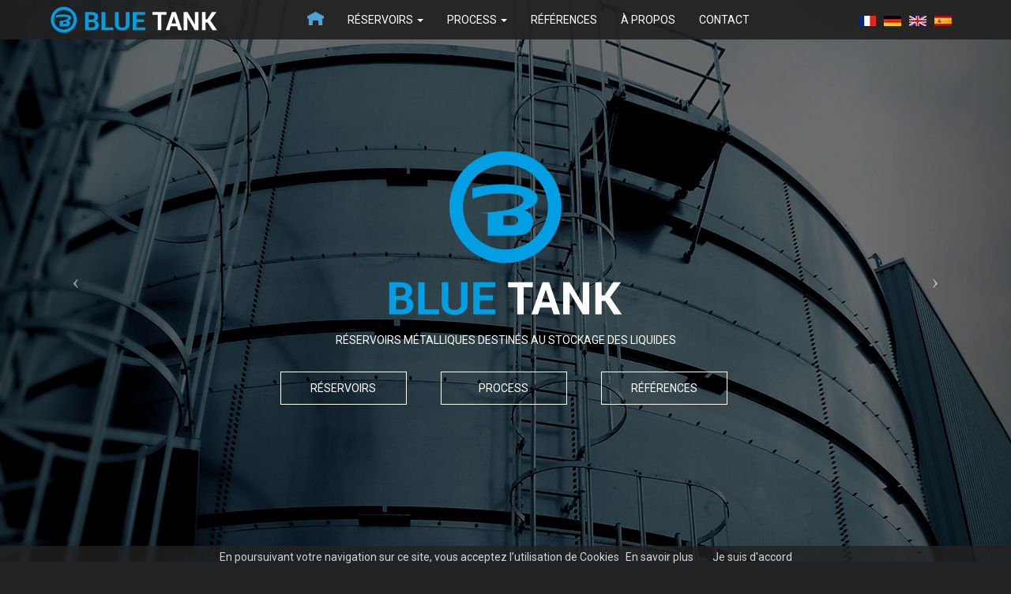

--- FILE ---
content_type: text/html; charset=utf-8
request_url: https://www.blue-tank.net/
body_size: 6554
content:
<!DOCTYPE html>
<html lang="fr" >
<head>

        <meta charset="utf-8">
    <title>Accueil - Réservoirs boulonnés métalliques - Blue Tank</title>
    <base href="https://www.blue-tank.net/">

        <meta name="robots" content="index,follow">
    <meta name="description" content="Blue Tank, conçoit, fabrique et installe des réservoirs métalliques boulonnés, destinés au stockage de liquides">
    <meta name="keywords" content="">
    <meta name="generator" content="Contao Open Source CMS">
    
    <meta name="viewport" content="width=device-width, initial-scale=1.0">
    	<link rel="stylesheet" href="https://maxcdn.bootstrapcdn.com/bootstrap/3.3.4/css/bootstrap.min.css">
    <link rel="stylesheet" href="//fonts.googleapis.com/css?family=Roboto">
<link rel="stylesheet" href="assets/css/20d7025815f6.css">
    <script src="//code.jquery.com/jquery-1.11.3.min.js"></script>
    <script src="assets/js/c5b8052179b3.js"></script>
<link rel="alternate" hreflang="fr" lang="fr" href="" title="Accueil">
<link rel="alternate" hreflang="en" lang="en" href="home" title="Home">
<!--
<link href="//cdnjs.cloudflare.com/ajax/libs/select2/4.0.1/css/select2.min.css" rel="stylesheet" />
-->
<link href="https://cdnjs.cloudflare.com/ajax/libs/chosen/1.4.2/chosen.min.css" rel="stylesheet" />

        <!--[if lt IE 9]>
    <script src="assets/html5shiv/3.7.2/html5shiv-printshiv.js"></script>
    <script src="https://oss.maxcdn.com/libs/respond.js/1.4.2/respond.min.js"></script>
    <![endif]-->
        
</head>
<body id="top" class="mac chrome webkit ch131 home-icon hidden-on-sm lang-fr">


<div id="wrapper">

                <header id="header">
            <div class="inside">
                
<!-- indexer::stop -->
<nav class="navbar mod_bootstrap_navbar text-uppercase"  id="navbar" role="navigation">
  <div class="container">
  
  <div class="navbar-header">
    
<a href="root" class="navbar-brand" title="Blue Tank">
	<img src="/files/site/img/logo-bluetank-inline.svg" alt="Logo Blue Tank" style="height:50px" class="hidden-sm">
	<img src="/files/site/img/logo-bluetank-badge.svg" alt="Logo Blue Tank" style="height:50px" class="visible-sm-inline">
</a>

          <button type="button" class="navbar-toggle collapsed" data-toggle="collapse" data-target="#navbar-responsive-3">
  <span class="sr-only"></span>
  <span class="icon-bar"></span>
  <span class="icon-bar"></span>
  <span class="icon-bar"></span>
</button>
      </div>
  <div class="collapse navbar-collapse" id="navbar-responsive-3">
  <div class="navbar-left">  
<!-- indexer::stop -->
<nav class="mod_navigation block">

  
  <a href="#skipNavigation2" class="sr-only">Aller au contenu</a>

  <ul class="level_1 nav navbar-nav">
    
                                <li class="active home-icon hidden-on-sm first">
                                    <a href="" accesskey="" tabindex="0" title="Accueil">Accueil</a>
                                            </li>
                                        <li class="submenu sibling">
                                    <a href="#" class="dropdown-toggle" data-toggle="dropdown">
                        Réservoirs                        <span class="caret"></span>                    </a>
                                <ul class="level_2 dropdown-menu">
    
                                <li class="first">
                                    <a href="reservoir-eau-incendie" accesskey="" tabindex="0" title="Réservoir Eau incendie">Réservoir Eau incendie</a>
                                            </li>
                                        <li >
                                    <a href="reservoir-eau-potable" accesskey="" tabindex="0" title="Réservoir Eau potable">Réservoir Eau potable</a>
                                            </li>
                                        <li >
                                    <a href="reservoir-eau-industrielle" accesskey="" tabindex="0" title="Réservoir Eau industrielle">Réservoir Eau industrielle</a>
                                            </li>
                                        <li >
                                    <a href="reservoir-eaux-usees" accesskey="" tabindex="0" title="Réservoir Eaux usées">Réservoir Eaux usées</a>
                                            </li>
                                        <li class="last">
                                    <a href="reservoir-zone-sismique" accesskey="" tabindex="0" title="Réservoir Zone sismique">Réservoir Zone sismique</a>
                                            </li>
                </ul>
            </li>
                                        <li class="submenu sibling">
                                    <a href="#" class="dropdown-toggle" data-toggle="dropdown">
                        Process                        <span class="caret"></span>                    </a>
                                <ul class="level_2 dropdown-menu">
    
                                <li class="first">
                                    <a href="conception-et-fabrication" accesskey="" tabindex="0" title="Conception et fabrication">Conception et fabrication</a>
                                            </li>
                                        <li >
                                    <a href="installation-et-maintenance" accesskey="" tabindex="0" title="Installation et maintenance">Installation et maintenance</a>
                                            </li>
                                        <li >
                                    <a href="etancheite-geomembrane" accesskey="" tabindex="0" title="Étanchéité - Géomembrane">Étanchéité - Géomembrane</a>
                                            </li>
                                        <li class="last">
                                    <a href="certification-fm-global" accesskey="" tabindex="0" title="Certification FM Global">Certification FM Global</a>
                                            </li>
                </ul>
            </li>
                                        <li class="sibling">
                                    <a href="references" accesskey="" tabindex="0" title="Références">Références</a>
                                            </li>
                                        <li class="sibling">
                                    <a href="a-propos" accesskey="" tabindex="0" title="À propos">À propos</a>
                                            </li>
                                        <li class="hidden-on-sm sibling last">
                                    <a href="contact" accesskey="" tabindex="0" title="Contact">Contact</a>
                                            </li>
                </ul>

  <a id="skipNavigation2" class="sr-only">&nbsp;</a>

</nav>
<!-- indexer::continue -->
  </div>  <div class="navbar-right">  
<!-- indexer::stop -->
<nav class="mod_changelanguage block">

<ul class="level_1 nav navbar-nav">
    
                                <li class="lang-fr active first">
                                    <a href="" accesskey="" tabindex="" title="Accueil" hreflang="fr" lang="fr">FR</a>
                                            </li>
                                        <li class="lang-de nofallback">
                                    <a href="blue-tank-de" accesskey="" tabindex="" title="Blue Tank DE" hreflang="de" lang="de">DE</a>
                                            </li>
                                        <li class="lang-en">
                                    <a href="home" accesskey="" tabindex="" title="Home" hreflang="en" lang="en">EN</a>
                                            </li>
                                        <li class="lang-es nofallback last">
                                    <a href="blue-tank-es" accesskey="" tabindex="" title="Blue Tank ES" hreflang="es" lang="es">ES</a>
                                            </li>
                </ul>

</nav>
<!-- indexer::continue -->  </div>
</div>  </div>
</nav>
<!-- indexer::continue -->
            </div>
        </header>
        
    
        <div id="container">
        
                        <div id="main">
                <div class="inside">
                    
<div class="mod_article first block" id="slider">

  
  <div class="carousel slide" id="carousel-4">
  
  <div class="carousel-inner">
  <div class="item active">

<div class="ce_image block">

  
  
  <figure class="image_container">

    
    

    <img src="files/slider/page-de-garde-1.jpg" width="1500" height="712" alt="" class="img-cover">

    

    
    
  </figure>


</div>
  </div>
  <div class="item">

<div class="ce_image block">

  
  
  <figure class="image_container">

    
    

    <img src="files/slider/page-de-garde-2.jpg" width="1500" height="712" alt="" class="img-cover">

    

    
    
  </figure>


</div>
  </div>
  <div class="item">

<div class="ce_image block">

  
  
  <figure class="image_container">

    
    

    <img src="files/slider/page-de-garde-3.jpg" width="1500" height="712" alt="" class="img-cover">

    

    
    
  </figure>


</div>
  </div>
  </div>
      <a class="left carousel-control" href="#carousel-4" data-slide="prev">
      <span class="icon-prev"></span>
    </a>
    <a class="right carousel-control" href="#carousel-4" data-slide="next">
      <span class="icon-next"></span>
    </a>
  
</div>

<div class="slider-caption text-white link-white text-uppercase">
	<p><img src="files/site/img/logo-bluetank.svg" style="width: 320px;"></p>
	<p class="animation animation-fade">Réservoirs métalliques destinés au stockage des liquides</p>
	<ul class="list-inline animation animation-fade animation-queue">
		<li><a href="reservoirs">Réservoirs</a></li>
		<li><a href="process">Process</a></li>
		<li><a href="references">Références</a></li>
	</ul>
</div>
  
</div>

<div class="mod_article bg-grey text-white block" id="reservoirs-boulonnes">
  <div class="container">

  
  
<h1 class="ce_headline text-center text-uppercase first animation animation-fade animation-slide animation-slideright">
	Réservoirs <span class="text-blue">boulonnés</span>
</h1>
<div class="blue-line animation animation-fade animation-slide animation-slideright"></div>
<div class="ce_text text-center link-blue animation animation-fade animation-slide animation-slideright block">

  
  
      <p>Blue Tank fabrique et installe des réservoirs métalliques boulonnés, en acier galvanisé, thermolaqué ou thermoplastique.</p>
<p>Nos réservoirs sont facilement transportables pour être exportés et montés sur tous les continents.</p>
<p>La qualité de fabrication Blue Tank est certifiée par le label « FM Global » et la norme EN 1090 CE.</p>  
  
  

</div>

<!-- Spaltenset Start //-->
<section class="ce_colsetStart text-center row colcount_2 bootstrap_customizable col-2" style="margin-top:50px;">
	<!-- first Column //-->
	<div class="col-sm-6 col_1 first">
					
<div class="ce_text text-uppercase link-white block">

  
  
      <h2><a href="reservoir-eau-incendie">Réservoir Eau incendie</a></h2>  
  
  

</div>

<div class="ce_image block">

  
  
  <figure class="image_container">

          <a href="reservoir-eau-incendie">
    
    

    <img src="assets/images/5/reservoir-eau-potable-45a3c495.jpg" width="533" height="400" alt="" class="img-responsive">

    

          </a>
    
    
  </figure>


</div>
</div>
<!-- second Column //-->
        <div class="ce_colsetPart col-sm-6 col_2 last">
    
<div class="ce_text text-uppercase link-white block">

  
  
      <h2><a href="reservoir-eau-potable">Réservoir Eau potable</a></h2>  
  
  

</div>

<div class="ce_image block">

  
  
  <figure class="image_container">

          <a href="reservoir-eau-potable">
    
    

    <img src="assets/images/f/cuve-eau-potable-4-77b8269f.jpg" width="534" height="400" alt="" class="img-responsive">

    

          </a>
    
    
  </figure>


</div>
			</div>
</section>
<!-- Spaltenset End //-->

<!-- Spaltenset Start //-->
<section class="ce_colsetStart text-center row colcount_3 bootstrap_customizable col-3" style="margin-bottom:50px;">
	<!-- first Column //-->
	<div class="col-sm-4 animation animation-fade animation-slide col_1 first">
					
<div class="ce_text text-uppercase link-white block">

  
  
      <h2><a href="reservoir-eau-industrielle">Réservoir Eau industrielle</a></h2>  
  
  

</div>

<div class="ce_image block">

  
  
  <figure class="image_container">

          <a href="reservoir-eau-industrielle">
    
    

    <img src="assets/images/5/resevoir-eau-industrielle-838bc095.jpg" width="533" height="400" alt="" class="img-responsive">

    

          </a>
    
    
  </figure>


</div>
</div>
<!-- third Column //-->
        <div class="ce_colsetPart col-sm-4 animation animation-fade animation-slide col_3 last">
    
<div class="ce_text text-uppercase link-white block">

  
  
      <h2><a href="reservoir-eaux-usees">Réservoir Eaux usées</a></h2>  
  
  

</div>

<div class="ce_image block">

  
  
  <figure class="image_container">

          <a href="reservoir-eaux-usees">
    
    

    <img src="assets/images/1/references-12-d1db6a01.jpg" width="533" height="400" alt="" class="img-responsive">

    

          </a>
    
    
  </figure>


</div>
</div>
<!-- second Column //-->
        <div class="ce_colsetPart col-sm-4 animation animation-fade animation-slide col_2">
    
<div class="ce_text text-uppercase link-white block">

  
  
      <h2><a href="reservoir-zone-sismique">Réservoir Zone sismique</a></h2>  
  
  

</div>

<div class="ce_image block">

  
  
  <figure class="image_container">

          <a href="reservoir-zone-sismique">
    
    

    <img src="assets/images/3/reservoirs-sismique-306fa413.jpg" width="584" height="400" alt="Zone sismique" class="img-responsive">

    

          </a>
    
    
  </figure>


</div>
			</div>
</section>
<!-- Spaltenset End //-->

    
  </div>

</div>

<div class="mod_article bg-white text-lightgrey block" id="references-17">
  <div class="container">

  
  
<h1 class="ce_headline text-center text-uppercase first">
  Références</h1>

<div class="blue-line"></div>
<!-- Spaltenset Start //-->
<section class="ce_colsetStart row colcount_10 bootstrap_customizable col-10">
	<!-- first Column //-->
	<div class="col-xs-6 col-md-4 col-lg-2 col-lg-offset-1 animation animation-fade col_1 first">
					
<div class="ce_image block">

  
  
  <figure class="image_container">

          <a href="http://www.e-leclerc.com/catalogue/nous-connaitre/le-mouvement" target="_blank">
    
    

    <img src="files/images/accueil/logos-references/logo-e-leclerc.jpg" width="500" height="500" alt="" class="img-responsive">

    

          </a>
    
    
  </figure>


</div>
</div>
<!-- second Column //-->
        <div class="ce_colsetPart col-xs-6 col-md-4 col-lg-2 animation animation-slide col_2">
    
<div class="ce_image block">

  
  
  <figure class="image_container">

          <a href="https://www.airbus.com/company/worldwide-presence/france.html" target="_blank">
    
    

    <img src="files/images/accueil/logos-references/logo-airbus.jpg" width="500" height="500" alt="" class="img-responsive">

    

          </a>
    
    
  </figure>


</div>
</div>
<!-- third Column //-->
        <div class="ce_colsetPart col-xs-6 col-md-4 col-lg-2 animation animation-fade col_3">
    
<div class="ce_image block">

  
  
  <figure class="image_container">

          <a href="https://www.thalesgroup.com/fr" target="_blank">
    
    

    <img src="files/images/accueil/logos-references/logo-thales.jpg" width="500" height="500" alt="" class="img-responsive">

    

          </a>
    
    
  </figure>


</div>
</div>
<!-- fourth Column //-->
        <div class="ce_colsetPart col-xs-6 col-md-4 col-lg-2 animation animation-slide col_4">
    
<div class="ce_image block">

  
  
  <figure class="image_container">

          <a href="https://www.audi.fr/fr/web/fr/univers.html" target="_blank">
    
    

    <img src="files/images/accueil/logos-references/logo-audi.jpg" width="500" height="500" alt="" class="img-responsive">

    

          </a>
    
    
  </figure>


</div>
</div>
<!-- fifth Column //-->
        <div class="ce_colsetPart col-xs-6 col-md-4 col-lg-2 animation animation-fade col_5">
    
<div class="ce_image block">

  
  
  <figure class="image_container">

          <a href="https://www.mercedes-benz.fr/passengercars/the-brand/corporate/corporate/entreprise.html" target="_blank">
    
    

    <img src="files/images/accueil/logos-references/logo-mercedes-benz.jpg" width="500" height="500" alt="" class="img-responsive">

    

          </a>
    
    
  </figure>


</div>
</div>
<!--  Column //-->
        <div class="ce_colsetPart col-xs-6 col-md-4 col-lg-2 col-lg-offset-1 animation animation-slide col_6">
    
<div class="ce_image block">

  
  
  <figure class="image_container">

          <a href="https://www.michelin.fr/lentreprise/michelin-en-france" target="_blank">
    
    

    <img src="files/images/accueil/logos-references/logo-michelin.jpg" width="500" height="500" alt="" class="img-responsive">

    

          </a>
    
    
  </figure>


</div>
</div>
<!--  Column //-->
        <div class="ce_colsetPart col-xs-6 col-md-4 col-lg-2 animation animation-fade col_7">
    
<div class="ce_image block">

  
  
  <figure class="image_container">

          <a href="https://www.pg.com/fr_FR/company/pg-france.shtml" target="_blank">
    
    

    <img src="files/images/accueil/logos-references/logo-p%26g.jpg" width="500" height="500" alt="" class="img-responsive">

    

          </a>
    
    
  </figure>


</div>
</div>
<!--  Column //-->
        <div class="ce_colsetPart col-xs-6 col-md-4 col-lg-2 animation animation-slide col_8">
    
<div class="ce_image block">

  
  
  <figure class="image_container">

          <a href="https://www.veolia.fr/qui-sommes-nous/nos-activites-en-france" target="_blank">
    
    

    <img src="files/images/accueil/logos-references/logo-veolia.jpg" width="500" height="500" alt="" class="img-responsive">

    

          </a>
    
    
  </figure>


</div>
</div>
<!--  Column //-->
        <div class="ce_colsetPart col-xs-6 col-md-4 col-lg-2 animation animation-fade col_9">
    
<div class="ce_image block">

  
  
  <figure class="image_container">

          <a href="https://volkswagengroup.fr/" target="_blank">
    
    

    <img src="files/images/accueil/logos-references/logo-volkswagen.jpg" width="500" height="500" alt="" class="img-responsive">

    

          </a>
    
    
  </figure>


</div>
</div>
<!--  Column //-->
        <div class="ce_colsetPart col-xs-6 col-md-4 col-lg-2 animation animation-slide col_10 last">
    
<div class="ce_image block">

  
  
  <figure class="image_container">

          <a href="http://www.carrefour.com/fr/groupe/presentation-du-groupe" target="_blank">
    
    

    <img src="files/images/accueil/logos-references/logo-carrefour.jpg" width="500" height="500" alt="" class="img-responsive">

    

          </a>
    
    
  </figure>


</div>
</div>
<!--  Column //-->
<div class="ce_colsetPart col-xs-6 col-md-4 col-lg-2 col-lg-offset-1 animation animation-slide col_6">
    
<div class="ce_image block">

  
  
  <figure class="image_container">

          <a href="https://new.siemens.com/fr/fr/entreprise/siemens-france.html" target="_blank">
    
    

    <img src="files/images/accueil/logos-references/logo-siemens.jpg" width="500" height="500" alt="" class="img-responsive">

    

          </a>
    
    
  </figure>


</div>
</div>
<!--  Column //-->
<div class="ce_colsetPart col-xs-6 col-md-4 col-lg-2 animation animation-fade col_7">
    
<div class="ce_image block">

  
  
  <figure class="image_container">

          <a href="https://www.porsche.com/france/aboutporsche/overview/" target="_blank">
    
    

    <img src="files/images/accueil/logos-references/logo-porsche.jpg" width="500" height="500" alt="" class="img-responsive">

    

          </a>
    
    
  </figure>


</div>
</div>
<!--  Column //-->
<div class="ce_colsetPart col-xs-6 col-md-4 col-lg-2 animation animation-slide col_8">
    
<div class="ce_image block">

  
  
  <figure class="image_container">

          <a href="https://www.dassault-aviation.com/fr/groupe/nous-connaitre/" target="_blank">
    
    

    <img src="files/images/accueil/logos-references/logo-dassault.jpg" width="500" height="500" alt="" class="img-responsive">

    

          </a>
    
    
  </figure>


</div>
</div>
<!--  Column //-->
<div class="ce_colsetPart col-xs-6 col-md-4 col-lg-2 animation animation-fade col_9">
    
<div class="ce_image block">

  
  
  <figure class="image_container">

          <a href="https://www.safran-group.com/fr/societe/safran-helicopter-engines" target="_blank">
    
    

    <img src="files/images/accueil/logos-references/logo-turbomeca.jpg" width="500" height="500" alt="" class="img-responsive">

    

          </a>
    
    
  </figure>


</div>
</div>
<!--  Column //-->
<div class="ce_colsetPart col-xs-6 col-md-4 col-lg-2 animation animation-slide col_10 last">
    
<div class="ce_image block">

  
  
  <figure class="image_container">

          <a href="https://www.eiffage.com/groupe-eiffage/profil" target="_blank">
    
    

    <img src="files/images/accueil/logos-references/logo-eiffage.jpg" width="500" height="500" alt="" class="img-responsive">

    

          </a>
    
    
  </figure>


</div>
			</div>
</section>
<!-- Spaltenset End //-->

<div id="nos-references">
<a class="btn btn-default" title="Toutes nos références" href="references">Voir nos réalisations</a>

</div>
    
  </div>

</div>

<div class="mod_article bg-blue2 text-white last block" id="performances">
  <div class="container">

  
  
<h1 class="ce_headline text-center text-uppercase animation animation-fade animation-slide animation-slideright first">
  Performances</h1>

<div class="blue-line animation animation-fade animation-slide animation-slideright"></div>
<!-- Spaltenset Start //-->
<section class="ce_colsetStart row colcount_2 bootstrap_customizable col-2">
	<!-- first Column //-->
	<div class="col-xs-12 col-sm-6 col-md-4 col_1 first">
					
<h2 class="ce_headline text-uppercase">
  Chiffres clés</h2>

<div class="ce_text block">

  
  
      <table class="table table-borderless">
<tbody>
<tr>
<td>
<p class="super-lead animation animation-fade">3 000</p>
<p><small><strong>Près de 3 000 chantiers</strong><br>installés depuis 2010<small></small></small></p>
</td>
</tr>
<tr>
<td>
<p class="super-lead animation animation-fade">20+</p>
<p><small><strong>Pays dans le monde</strong><br>Allemagne, Angleterre, Autriche, Belgique, Bulgarie, Croatie, Espagne, France, Hongrie, Israël, Italie, Luxembourg, Maroc, Mexique, Pays-Bas, Portugal, Roumanie, Russie, Slovénie, Tunisie...</small></p>
</td>
</tr>
<tr>
<td>
<p class="super-lead animation animation-fade">7</p>
<p><small><strong>Chantiers par semaine</strong><br>en moyenne</small></p>
<p class="super-lead animation animation-fade">&nbsp;</p>
</td>
</tr>
</tbody>
</table>
<p>&nbsp;</p>  
  
  

</div>
</div>
<!-- second Column //-->
        <div class="ce_colsetPart col-xs-12 col-sm-6 col-md-8 col_2 last">
    
<div class="ce_image text-uppercase animation animation-slide animation-slideleft block">

      <h2>Zone d'intervention</h2>
  
  
  <figure class="image_container">

    
    

    <img src="files/site/img/map-world.png" width="1073" height="724" alt="" class="img-responsive">

    

    
    
  </figure>


</div>
			</div>
</section>
<!-- Spaltenset End //-->

    
  </div>

</div>
                </div>
                            </div>
            
                                    
                                    
                </div>
    
    
                <footer id="footer">
            <div class="inside">
                
<div id="article-footer" class="bg-darkgrey text-lightgrey">
	<div class="container"><!-- Spaltenset Start //-->
<section class="ce_colsetStart row-pad-30 first row colcount_3 bootstrap_customizable col-3">
	<!-- first Column //-->
	<div class="col-sm-4 col-md-3 col_1 first">
					
<!-- indexer::stop -->
<nav class="mod_navigation text-uppercase link-lightgrey block">

      <h3>Navigation</h3>
  
  <a href="#skipNavigation7" class="invisible">Aller au contenu</a>

  <ul class="level_1 nav nav-default">
    
                                <li class="active home-icon hidden-on-sm first">
                                    <a href="" accesskey="" tabindex="0" title="Accueil">Accueil</a>
                                            </li>
                                        <li class="sibling">
                                    <a href="reservoirs" accesskey="" tabindex="0" title="Réservoirs">Réservoirs</a>
                                            </li>
                                        <li class="sibling">
                                    <a href="process" accesskey="" tabindex="0" title="Process">Process</a>
                                            </li>
                                        <li class="sibling">
                                    <a href="references" accesskey="" tabindex="0" title="Références">Références</a>
                                            </li>
                                        <li class="sibling">
                                    <a href="a-propos" accesskey="" tabindex="0" title="À propos">À propos</a>
                                            </li>
                                        <li class="hidden-on-sm sibling last">
                                    <a href="contact" accesskey="" tabindex="0" title="Contact">Contact</a>
                                            </li>
                </ul>

  <a id="skipNavigation7" class="invisible">&nbsp;</a>

</nav>
<!-- indexer::continue -->
</div>
<!-- second Column //-->
        <div class="ce_colsetPart col-sm-4 col-md-4 col_2">
    
<div class="ce_text block">

  
  
      <p class="h3 text-uppercase">Normes</p>  
      <figure class="image_container float_below">

      
      

    <img src="files/images/normes/normes.jpg" width="425" height="225" alt="" class="img-responsive">

    

      
      
    </figure>
  
  

</div>
</div>
<!-- third Column //-->
        <div class="ce_colsetPart col-sm-4 col-md-4 col-md-offset-1 col_3 last">
    
<div class="ce_text block">

  
  
      <h3 class="text-uppercase text-white"><span class="text-blue">Blue</span> Tank SARL</h3>
<table>
<tbody>
<tr>
<td style="vertical-align: top;"><em class="sp sp-address">&nbsp;</em></td>
<td class="link-white"><address><a href="https://goo.gl/9a1obl" target="_blank">3 quartier de la gare</a><br><a href="https://goo.gl/9a1obl" target="_blank">40210 Solférino</a><br><a href="https://goo.gl/9a1obl" target="_blank">France</a></address></td>
</tr>
<tr>
<td><em class="sp sp-phone">&nbsp;</em></td>
<td class="link-white">Tél : <a href="tel:+33966881706">+33 (0)9 66 88 17 06</a></td>
</tr>
<tr>
<td><em class="sp sp-mobile">&nbsp;</em></td>
<td class="link-white">Fax&nbsp;: <a href="tel:+33558041706">+33 (0)5 58 04 17 06</a></td>
</tr>
<tr>
<td>&nbsp;</td>
<td>&nbsp;</td>
</tr>
<tr>
<td><em class="sp sp-email">&nbsp;</em></td>
<td class="link-blue"><a href="&#109;&#97;&#105;&#108;&#116;&#111;&#58;&#x69;&#110;&#x66;&#111;&#64;&#x62;&#x6C;&#117;&#x65;&#x2D;&#x74;&#x61;&#110;&#107;&#46;&#x6E;&#101;&#116;">&#x69;&#110;&#x66;&#111;&#64;&#x62;&#x6C;&#117;&#x65;&#x2D;&#x74;&#x61;&#110;&#107;&#46;&#x6E;&#101;&#116;</a></td>
</tr>
</tbody>
</table>
<p>&nbsp;</p>  
  
  

</div>
			</div>
</section>
<!-- Spaltenset End //-->
</div>
</div>
<div id="article-footerline" class="bg-black text-lightgrey link-lightgrey row-pad-15">
	<div class="container"><div class="pull-left text-uppercase">© Blue Tank <a href="mentions-legales">Mentions légales</a></div>
<div class="pull-right">Réalisation <a href="http://www.abc-com.fr" rel="nofollow" target="_blank">abc-com</a></div></div>
</div>            </div>
        </footer>
        
</div>



<script src="assets/jquery/mediaelement/2.16.4/js/mediaelement-and-player.min.js"></script>
<script>
  (function($) {
    $(document).ready(function() {
      $('video,audio').mediaelementplayer({
        // Put custom options here
        pluginPath: '/assets/jquery/mediaelement/2.16.4/',
        flashName: 'legacy/flashmediaelement.swf',
        silverlightName: 'legacy/silverlightmediaelement.xap'
      });
    });
  })(jQuery);
</script>

<script src="assets/swipe/2.0/js/swipe.min.js"></script>
<script>
  (function($) {
    $(document).ready(function() {
      $('.ce_sliderStart').each(function(i, cte) {
        var s = $('.content-slider', cte)[0],
            c = s.getAttribute('data-config').split(',');
        new Swipe(s, {
          // Put custom options here
          'auto': parseInt(c[0]),
          'speed': parseInt(c[1]),
          'startSlide': parseInt(c[2]),
          'continuous': parseInt(c[3]),
          'menu': $('.slider-control', cte)[0]
        });
      });
    });
  })(jQuery);
</script>

<script src="assets/jquery/colorbox/1.6.1/js/colorbox.min.js"></script>
<script>
  (function($) {
    $(document).ready(function() {
      $('a[data-lightbox]').map(function() {
        $(this).colorbox({
          // Put custom options here
          loop: false,
          rel: $(this).attr('data-lightbox'),
          maxWidth: '95%',
          maxHeight: '95%'
        });
      });
    });
  })(jQuery);
</script>

<script>setTimeout(function(){var e=function(e,t){try{var n=new XMLHttpRequest}catch(r){return}n.open("GET",e,!0),n.onreadystatechange=function(){this.readyState==4&&this.status==200&&typeof t=="function"&&t(this.responseText)},n.send()},t="system/cron/cron.";e(t+"txt",function(n){parseInt(n||0)<Math.round(+(new Date)/1e3)-86400&&e(t+"php")})},5e3);</script>

<script src="https://ajax.googleapis.com/ajax/libs/jquery/1.11.2/jquery.min.js"></script>
<script src="https://maxcdn.bootstrapcdn.com/bootstrap/3.3.4/js/bootstrap.min.js"></script>
<!--
<script src="//cdnjs.cloudflare.com/ajax/libs/select2/4.0.1/js/select2.full.js"></script>
<script src="/files/site/bootstrap-multiselect.js"></script>
-->
<script src="https://cdnjs.cloudflare.com/ajax/libs/chosen/1.4.2/chosen.jquery.min.js"></script>
<script src="/files/site/app-tankcalculator.js"></script>
<script src="/files/site/script.js"></script>
<script src="/files/site/mediaelement-and-player.min.js "></script>

<!-- Google tag (gtag.js) -->
<script async src="https://www.googletagmanager.com/gtag/js?id=G-CMXRKSHL7Y"></script>
<script>
  window.dataLayer = window.dataLayer || [];
  function gtag(){dataLayer.push(arguments);}
  gtag('js', new Date());

  gtag('config', 'G-CMXRKSHL7Y');
</script>


</body>
</html>


--- FILE ---
content_type: image/svg+xml
request_url: https://www.blue-tank.net/files/site/img/logo-bluetank-badge.svg
body_size: 1603
content:
<?xml version="1.0" encoding="utf-8"?>
<!-- Generator: Adobe Illustrator 16.0.0, SVG Export Plug-In . SVG Version: 6.00 Build 0)  -->
<!DOCTYPE svg PUBLIC "-//W3C//DTD SVG 1.1//EN" "http://www.w3.org/Graphics/SVG/1.1/DTD/svg11.dtd">
<svg version="1.1" id="saucisse" xmlns="http://www.w3.org/2000/svg" xmlns:xlink="http://www.w3.org/1999/xlink" x="0px" y="0px"
	 width="277.319px" height="277.324px" viewBox="165.643 8.5 277.319 277.324" enable-background="new 165.643 8.5 277.319 277.324"
	 xml:space="preserve">
<g>
	<path fill="#009EE3" d="M304.304,15.162c-72.902,0-131.999,59.102-131.999,132.002s59.097,131.998,131.999,131.998
		c72.898,0,131.996-59.098,131.996-131.998S377.202,15.162,304.304,15.162z M304.304,247.246
		c-55.273,0-100.081-44.809-100.081-100.082c0-55.272,44.807-100.086,100.081-100.086c55.275,0,100.083,44.813,100.083,100.086
		C404.387,202.437,359.578,247.246,304.304,247.246z"/>
	<path fill="#009EE3" d="M318.85,93.787c-44.827-3.918-92.896,8.74-92.896,8.74l0.703,24.707c0,0,50.759-19.646,100.602-10.429
		c36.775,6.8,20.243,31.699-29.256,38.677c-36.98,5.215-52.371,5.446-57.78,5.231c3.938,0.287,12.242,0.816,22.938,1.095
		l-0.568,0.059v52.877h61.551c2.625,0,7.952-0.525,15.979-1.574c6.035-0.787,10.547-2.047,13.539-3.781
		c4.825-2.776,8.63-6.559,11.411-11.331c2.778-4.773,4.171-10.152,4.171-16.138c0-7.346-1.955-13.444-5.862-18.299
		c-3.368-4.178-8.367-7.293-14.982-9.354c10.143-2.996,18.612-7.087,23.965-12.634C398.084,114.979,356.282,97.063,318.85,93.787z
		 M329.728,186.684c-2.52,2.178-6.846,3.268-12.985,3.268h-18.185v-23.379h18.104c6.244,0,10.61,1.037,13.104,3.109
		c2.492,2.073,3.739,4.813,3.739,8.227C333.506,181.58,332.246,184.504,329.728,186.684z"/>
</g>
</svg>


--- FILE ---
content_type: application/javascript
request_url: https://www.blue-tank.net/files/site/script.js
body_size: 10063
content:
// Blue tank JS helper file - naro 20151116

$.fn.scrollBottom = function() { 
  return $(this).scrollTop() - $(this).height(); 
};

function randomNumberFromRange(min,max)
{
    var randomNumber = Math.floor(Math.random()*(max-min+1)+min);
    return randomNumber;
}





$(function(){
	console.log($().jquery);
	
	// Add totop button
	var $toTop = $("<a/>",{
		id: "totop",
		href: "#top",
		html: '<span>&uarr;</span>',
		title: "Remonter en haut de page",
		style: "display:block; transition:0s; /* FIX: transition smothness */ \
		position:fixed; z-index:9999; bottom:0; right:0; padding:15px; margin:15px; \
		opacity:.6; background:black; color:white; text-decoration: none; \
		font-size:20px; font-weight:bold; text-align:center; line-height:20px;",
	}).hover(function(){
		$(this).animate({ opacity : 1 }, 100);
		$(this).css({ 'transform' : 'scale(1.2)' });
	},function(){
		$(this).animate({ opacity : .6 }, 200);
		$(this).css({ 'transform' : 'scale(1)' });
	}).click(function(event){
		event.preventDefault();
		$('html, body').animate({scrollTop : 0},800);
	}).hide().appendTo("body");
	
	// Listen scroll position to display totop
	$(window).scroll(function(){
		if ($(this).scrollTop() > 300) {
			$toTop.fadeIn(500);
		} else {
			$toTop.fadeOut(500);
		}
	});


	// add home icon
	$("#header li.home-icon a").html('<i class="sp sp-home"></i>');

	
	// Add language flags
	$('#header .mod_changelanguage li a').each(function(){
		var lang_iso = $(this).attr('lang');
		$(this).html('<i class="sp sp-'+ lang_iso +'"></i>');
		
	});
	
	
	
	// TODO: animations cf. http://demo.themealien.com/onehost/
	
	// scroll listener to display totop button

	$(".animation").css({ "transition": "0s" });
	$(".animation.animation-fade").css({ "opacity": "0" });
	
	$(window).scroll(function(){
		// console.log("scrollin");
		var scroll = this;
		var scrollOffset = $(scroll).scrollTop();
		var scrollOnset = scrollOffset + $(scroll).height();
		//var scrollOnset = $(scroll).scrollBottom();

		$(".animation").each(function(){
			var anim = this;
			var animOffset = $(this).offset().top;
			
			if($(anim).hasClass("animation-fade")){
				$(anim).css({ "opacity": "0" });
			}

			if($(anim).hasClass("animation-slide")){
				$(anim).css({ "transform": "translate("+ randomNumberFromRange(-15,30) +"px, "+ randomNumberFromRange(-15,30) +"px)" });
			}
			if($(anim).hasClass("animation-slideup")){
				$(anim).css({ "transform": "translate(0px, 30px)" });
			}
			if($(anim).hasClass("animation-slidedown")){
				$(anim).css({ "transform": "translate(0px, -30px)" });
			}
			if($(anim).hasClass("animation-slideleft")){
				$(anim).css({ "transform": "translate(30px, 0px)" });
			}
			if($(anim).hasClass("animation-slideright")){
				$(anim).css({ "transform": "translate(-30px, 0px)" });
			}

			
			if (scrollOnset > animOffset + 200) {
				var transitionDelay = 1;// randomNumberFromRange(0.5,2.5);

				console.log(scrollOnset +" > "+ animOffset);

				$(anim).removeClass("animation").css({ "transition": transitionDelay +"s" });
				
				var wait = 0;
				if($(anim).hasClass("animation-queue")){
					wait = transitionDelay;
				}

				var tqueue = setTimeout( function(){
					if($(anim).hasClass("animation-fade")){
						$(anim).css({ "opacity": "1" });
					}

					if($(anim).hasClass("animation-slide")){
						$(anim).css({ "transform": "translate(0px, 0px)" });
					}
				}, wait * 1000);
				
				//console.log($(anim).css());
			} else {
				//not implemented
			}


		});
	});
	var t1 = setTimeout(function(){$(window).trigger("scroll")},400);


	// Tank Capacity Calculator
	//$("#bt-calc").addClass('bg-white text-blue');
	TankCalc("#bt-calc");
	
	
	// Slider change

});





/*
 Copyright 2014 Google Inc. All rights reserved.

 Licensed under the Apache License, Version 2.0 (the "License");
 you may not use this file except in compliance with the License.
 You may obtain a copy of the License at

 http://www.apache.org/licenses/LICENSE-2.0

 Unless required by applicable law or agreed to in writing, software
 distributed under the License is distributed on an "AS IS" BASIS,
 WITHOUT WARRANTIES OR CONDITIONS OF ANY KIND, either express or implied.
 See the License for the specific language governing permissions and
 limitations under the License.
 */

(function(window) {

  if (!!window.cookieChoices) {
    return window.cookieChoices;
  }

  var document = window.document;
  // IE8 does not support textContent, so we should fallback to innerText.
  var supportsTextContent = 'textContent' in document.body;

  var cookieChoices = (function() {

    var cookieName = 'displayCookieConsent';
    var cookieConsentId = 'cookieChoiceInfo';
    var dismissLinkId = 'cookieChoiceDismiss';

    function _createHeaderElement(cookieText, dismissText, linkText, linkHref) {
      var butterBarStyles = 'position:fixed;width:100%;background-color:#222;' +
          'margin:0; left:0; bottom:0; opacity:0.8 ;padding:4px;z-index:1000;text-align:center;';

      var cookieConsentElement = document.createElement('div');
      cookieConsentElement.id = cookieConsentId;
      cookieConsentElement.style.cssText = butterBarStyles;
      cookieConsentElement.appendChild(_createConsentText(cookieText));

      if (!!linkText && !!linkHref) {
        cookieConsentElement.appendChild(_createInformationLink(linkText, linkHref));
      }
      cookieConsentElement.appendChild(_createDismissLink(dismissText));
      return cookieConsentElement;
    }

    function _createDialogElement(cookieText, dismissText, linkText, linkHref) {
      var glassStyle = 'position:fixed;width:100%;height:100%;z-index:999;' +
          'top:0;left:0;opacity:0.5;filter:alpha(opacity=50);' +
          'background-color:#ccc;';
      var dialogStyle = 'z-index:1000;position:fixed;left:50%;top:50%';
      var contentStyle = 'position:relative;left:-50%;margin-top:-25%;' +
          'background-color:#fff;padding:20px;box-shadow:4px 4px 25px #888;';

      var cookieConsentElement = document.createElement('div');
      cookieConsentElement.id = cookieConsentId;

      var glassPanel = document.createElement('div');
      glassPanel.style.cssText = glassStyle;

      var content = document.createElement('div');
      content.style.cssText = contentStyle;

      var dialog = document.createElement('div');
      dialog.style.cssText = dialogStyle;

      var dismissLink = _createDismissLink(dismissText);
      dismissLink.style.display = 'block';
      dismissLink.style.textAlign = 'right';
      dismissLink.style.marginTop = '8px';

      content.appendChild(_createConsentText(cookieText));
      if (!!linkText && !!linkHref) {
        content.appendChild(_createInformationLink(linkText, linkHref));
      }
      content.appendChild(dismissLink);
      dialog.appendChild(content);
      cookieConsentElement.appendChild(glassPanel);
      cookieConsentElement.appendChild(dialog);
      return cookieConsentElement;
    }

    function _setElementText(element, text) {
      if (supportsTextContent) {
        element.textContent = text;
      } else {
        element.innerText = text;
      }
    }

    function _createConsentText(cookieText) {
      var consentText = document.createElement('span');
      _setElementText(consentText, cookieText);
      return consentText;
    }

    function _createDismissLink(dismissText) {
      var dismissLink = document.createElement('a');
      _setElementText(dismissLink, dismissText);
      dismissLink.id = dismissLinkId;
      dismissLink.href = '#';
      dismissLink.style.marginLeft = '24px';
      return dismissLink;
    }

    function _createInformationLink(linkText, linkHref) {
      var infoLink = document.createElement('a');
      _setElementText(infoLink, linkText);
      infoLink.href = linkHref;
      infoLink.target = '_blank';
      infoLink.style.marginLeft = '8px';
      return infoLink;
    }

    function _dismissLinkClick() {
      _saveUserPreference();
      _removeCookieConsent();
      return false;
    }

    function _showCookieConsent(cookieText, dismissText, linkText, linkHref, isDialog) {
      if (_shouldDisplayConsent()) {
        _removeCookieConsent();
        var consentElement = (isDialog) ?
            _createDialogElement(cookieText, dismissText, linkText, linkHref) :
            _createHeaderElement(cookieText, dismissText, linkText, linkHref);
        var fragment = document.createDocumentFragment();
        fragment.appendChild(consentElement);
        document.body.appendChild(fragment.cloneNode(true));
        document.getElementById(dismissLinkId).onclick = _dismissLinkClick;
      }
    }

    function showCookieConsentBar(cookieText, dismissText, linkText, linkHref) {
      _showCookieConsent(cookieText, dismissText, linkText, linkHref, false);
    }

    function showCookieConsentDialog(cookieText, dismissText, linkText, linkHref) {
      _showCookieConsent(cookieText, dismissText, linkText, linkHref, true);
    }

    function _removeCookieConsent() {
      var cookieChoiceElement = document.getElementById(cookieConsentId);
      if (cookieChoiceElement != null) {
        cookieChoiceElement.parentNode.removeChild(cookieChoiceElement);
      }
    }

    function _saveUserPreference() {
      // Set the cookie expiry to one year after today.
      var expiryDate = new Date();
      expiryDate.setFullYear(expiryDate.getFullYear() + 1);
      document.cookie = cookieName + '=y; expires=' + expiryDate.toGMTString();
    }

    function _shouldDisplayConsent() {
      // Display the header only if the cookie has not been set.
      return !document.cookie.match(new RegExp(cookieName + '=([^;]+)'));
    }

    var exports = {};
    exports.showCookieConsentBar = showCookieConsentBar;
    exports.showCookieConsentDialog = showCookieConsentDialog;
    return exports;
  })();

  window.cookieChoices = cookieChoices;
  return cookieChoices;
})(this);




document.addEventListener('DOMContentLoaded', function(event) {
	cookieChoices.showCookieConsentBar('En poursuivant votre navigation sur ce site, vous acceptez l’utilisation de Cookies',
		"Je suis d'accord", 'En savoir plus', '/mentions-legales');
});


--- FILE ---
content_type: application/javascript
request_url: https://www.blue-tank.net/assets/js/c5b8052179b3.js
body_size: 8181
content:
/*! respimage - v1.4.0 - 2015-04-17 Licensed MIT */
!function(a,b,c){"use strict";function d(a){return a.trim?a.trim():a.replace(/^\s+|\s+$/g,"")}function e(){var b;R=!1,U=a.devicePixelRatio,S={},T={},b=(U||1)*D.xQuant,D.uT||(D.maxX=Math.max(1.3,D.maxX),b=Math.min(b,D.maxX),v.DPR=b),V.width=Math.max(a.innerWidth||0,B.clientWidth),V.height=Math.max(a.innerHeight||0,B.clientHeight),V.vw=V.width/100,V.vh=V.height/100,V.em=v.getEmValue(),V.rem=V.em,o=D.lazyFactor/2,o=o*b+o,q=.2+.1*b,l=.5+.2*b,m=.5+.25*b,p=b+1.3,(n=V.width>V.height)||(o*=.9),I&&(o*=.9),u=[V.width,V.height,b].join("-")}function f(a,b,c){var d=b*Math.pow(a-.3,1.9);return n||(d/=1.3),a+=d,a>c}function g(a){var b,c=v.getSet(a),d=!1;"pending"!=c&&(d=u,c&&(b=v.setRes(c),d=v.applySetCandidate(b,a))),a[v.ns].evaled=d}function h(a,b){return a.res-b.res}function i(a,b,c){var d;return!c&&b&&(c=a[v.ns].sets,c=c&&c[c.length-1]),d=j(b,c),d&&(b=v.makeUrl(b),a[v.ns].curSrc=b,a[v.ns].curCan=d,d.res||_(d,d.set.sizes)),d}function j(a,b){var c,d,e;if(a&&b)for(e=v.parseSet(b),a=v.makeUrl(a),c=0;c<e.length;c++)if(a==v.makeUrl(e[c].url)){d=e[c];break}return d}function k(a,b){var c,d,e,f,g=a.getElementsByTagName("source");for(c=0,d=g.length;d>c;c++)e=g[c],e[v.ns]=!0,f=e.getAttribute("srcset"),f&&b.push({srcset:f,media:e.getAttribute("media"),type:e.getAttribute("type"),sizes:e.getAttribute("sizes")})}b.createElement("picture");var l,m,n,o,p,q,r,s,t,u,v={},w=function(){},x=b.createElement("img"),y=x.getAttribute,z=x.setAttribute,A=x.removeAttribute,B=b.documentElement,C={},D={xQuant:1,lazyFactor:.4,maxX:2},E="data-risrc",F=E+"set",G="webkitBackfaceVisibility"in B.style,H=navigator.userAgent,I=/rident/.test(H)||/ecko/.test(H)&&H.match(/rv\:(\d+)/)&&RegExp.$1>35,J="currentSrc",K=/\s+\+?\d+(e\d+)?w/,L=/((?:\([^)]+\)(?:\s*and\s*|\s*or\s*|\s*not\s*)?)+)?\s*(.+)/,M=/^([\+eE\d\.]+)(w|x)$/,N=/\s*\d+h\s*/,O=a.respimgCFG,P=("https:"==location.protocol,"position:absolute;left:0;visibility:hidden;display:block;padding:0;border:none;font-size:1em;width:1em;overflow:hidden;clip:rect(0px, 0px, 0px, 0px)"),Q="font-size:100%!important;",R=!0,S={},T={},U=a.devicePixelRatio,V={px:1,"in":96},W=b.createElement("a"),X=!1,Y=function(a,b,c,d){a.addEventListener?a.addEventListener(b,c,d||!1):a.attachEvent&&a.attachEvent("on"+b,c)},Z=function(a){var b={};return function(c){return c in b||(b[c]=a(c)),b[c]}},$=function(){var a=/^([\d\.]+)(em|vw|px)$/,b=function(){for(var a=arguments,b=0,c=a[0];++b in a;)c=c.replace(a[b],a[++b]);return c},c=Z(function(a){return"return "+b((a||"").toLowerCase(),/\band\b/g,"&&",/,/g,"||",/min-([a-z-\s]+):/g,"e.$1>=",/max-([a-z-\s]+):/g,"e.$1<=",/calc([^)]+)/g,"($1)",/(\d+[\.]*[\d]*)([a-z]+)/g,"($1 * e.$2)",/^(?!(e.[a-z]|[0-9\.&=|><\+\-\*\(\)\/])).*/gi,"")});return function(b,d){var e;if(!(b in S))if(S[b]=!1,d&&(e=b.match(a)))S[b]=e[1]*V[e[2]];else try{S[b]=new Function("e",c(b))(V)}catch(f){}return S[b]}}(),_=function(a,b){return a.w?(a.cWidth=v.calcListLength(b||"100vw"),a.res=a.w/a.cWidth):a.res=a.x,a},ab=function(c){var d,e,f,g=c||{};if(g.elements&&1==g.elements.nodeType&&("IMG"==g.elements.nodeName.toUpperCase()?g.elements=[g.elements]:(g.context=g.elements,g.elements=null)),g.reparse&&!g.reevaluate&&(g.reevaluate=!0,a.console&&console.warn&&console.warn("reparse was renamed to reevaluate!")),d=g.elements||v.qsa(g.context||b,g.reevaluate||g.reselect?v.sel:v.selShort),f=d.length){for(v.setupRun(g),X=!0,e=0;f>e;e++)v.fillImg(d[e],g);v.teardownRun(g)}},bb=Z(function(a){var b=[1,"x"],c=d(a||"");return c&&(c=c.replace(N,""),b=c.match(M)?[1*RegExp.$1,RegExp.$2]:!1),b});J in x||(J="src"),C["image/jpeg"]=!0,C["image/gif"]=!0,C["image/png"]=!0,C["image/svg+xml"]=b.implementation.hasFeature("http://wwwindow.w3.org/TR/SVG11/feature#Image","1.1"),v.ns=("ri"+(new Date).getTime()).substr(0,9),v.supSrcset="srcset"in x,v.supSizes="sizes"in x,v.selShort="picture>img,img[srcset]",v.sel=v.selShort,v.cfg=D,v.supSrcset&&(v.sel+=",img["+F+"]"),v.DPR=U||1,v.u=V,v.types=C,s=v.supSrcset&&!v.supSizes,v.setSize=w,v.makeUrl=Z(function(a){return W.href=a,W.href}),v.qsa=function(a,b){return a.querySelectorAll(b)},v.matchesMedia=function(){return v.matchesMedia=a.matchMedia&&(matchMedia("(min-width: 0.1em)")||{}).matches?function(a){return!a||matchMedia(a).matches}:v.mMQ,v.matchesMedia.apply(this,arguments)},v.mMQ=function(a){return a?$(a):!0},v.calcLength=function(a){var b=$(a,!0)||!1;return 0>b&&(b=!1),b},v.supportsType=function(a){return a?C[a]:!0},v.parseSize=Z(function(a){var b=(a||"").match(L);return{media:b&&b[1],length:b&&b[2]}}),v.parseSet=function(a){if(!a.cands){var b,c,d,e,f,g,h=a.srcset;for(a.cands=[];h;)h=h.replace(/^\s+/g,""),b=h.search(/\s/g),d=null,-1!=b?(c=h.slice(0,b),e=c.charAt(c.length-1),","!=e&&c||(c=c.replace(/,+$/,""),d=""),h=h.slice(b+1),null==d&&(f=h.indexOf(","),-1!=f?(d=h.slice(0,f),h=h.slice(f+1)):(d=h,h=""))):(c=h,h=""),c&&(d=bb(d))&&(g={url:c.replace(/^,+/,""),set:a},g[d[1]]=d[0],"x"==d[1]&&1==d[0]&&(a.has1x=!0),a.cands.push(g))}return a.cands},v.getEmValue=function(){var a;if(!r&&(a=b.body)){var c=b.createElement("div"),d=B.style.cssText,e=a.style.cssText;c.style.cssText=P,B.style.cssText=Q,a.style.cssText=Q,a.appendChild(c),r=c.offsetWidth,a.removeChild(c),r=parseFloat(r,10),B.style.cssText=d,a.style.cssText=e}return r||16},v.calcListLength=function(a){if(!(a in T)||D.uT){var b,c,e,f,g,h,i=d(a).split(/\s*,\s*/),j=!1;for(g=0,h=i.length;h>g&&(b=i[g],c=v.parseSize(b),e=c.length,f=c.media,!e||!v.matchesMedia(f)||(j=v.calcLength(e))===!1);g++);T[a]=j?j:V.width}return T[a]},v.setRes=function(a){var b;if(a){b=v.parseSet(a);for(var c=0,d=b.length;d>c;c++)_(b[c],a.sizes)}return b},v.setRes.res=_,v.applySetCandidate=function(a,b){if(a.length){var c,d,e,g,j,k,n,r,s,t,w,x,y,z=b[v.ns],A=u,B=o,C=q;if(r=z.curSrc||b[J],s=z.curCan||i(b,r,a[0].set),d=v.DPR,y=s&&s.res,!n&&r&&(x=I&&!b.complete&&s&&y>d,x||s&&!(p>y)||(s&&d>y&&y>l&&(m>y&&(B*=.87,C+=.04*d),s.res+=B*Math.pow(y-C,2)),t=!z.pic||s&&s.set==a[0].set,s&&t&&s.res>=d&&(n=s))),!n)for(y&&(s.res=s.res-(s.res-y)/2),a.sort(h),k=a.length,n=a[k-1],e=0;k>e;e++)if(c=a[e],c.res>=d){g=e-1,n=a[g]&&(j=c.res-d)&&(x||r!=v.makeUrl(c.url))&&f(a[g].res,j,d)?a[g]:c;break}return y&&(s.res=y),n&&(w=v.makeUrl(n.url),z.curSrc=w,z.curCan=n,w!=r&&v.setSrc(b,n),v.setSize(b)),A}},v.setSrc=function(a,b){var c;a.src=b.url,G&&(c=a.style.zoom,a.style.zoom="0.999",a.style.zoom=c)},v.getSet=function(a){var b,c,d,e=!1,f=a[v.ns].sets;for(b=0;b<f.length&&!e;b++)if(c=f[b],c.srcset&&v.matchesMedia(c.media)&&(d=v.supportsType(c.type))){"pending"==d&&(c=d),e=c;break}return e},v.parseSets=function(a,b,d){var e,f,g,h,i="PICTURE"==b.nodeName.toUpperCase(),l=a[v.ns];(l.src===c||d.src)&&(l.src=y.call(a,"src"),l.src?z.call(a,E,l.src):A.call(a,E)),(l.srcset===c||!v.supSrcset||a.srcset||d.srcset)&&(e=y.call(a,"srcset"),l.srcset=e,h=!0),l.sets=[],i&&(l.pic=!0,k(b,l.sets)),l.srcset?(f={srcset:l.srcset,sizes:y.call(a,"sizes")},l.sets.push(f),g=(s||l.src)&&K.test(l.srcset||""),g||!l.src||j(l.src,f)||f.has1x||(f.srcset+=", "+l.src,f.cands.push({url:l.src,x:1,set:f}))):l.src&&l.sets.push({srcset:l.src,sizes:null}),l.curCan=null,l.curSrc=c,l.supported=!(i||f&&!v.supSrcset||g),h&&v.supSrcset&&!l.supported&&(e?(z.call(a,F,e),a.srcset=""):A.call(a,F)),l.supported&&!l.srcset&&(!l.src&&a.src||a.src!=v.makeUrl(l.src))&&(null==l.src?a.removeAttribute("src"):a.src=l.src),l.parsed=!0},v.fillImg=function(a,b){var c,d,e=b.reselect||b.reevaluate;if(a[v.ns]||(a[v.ns]={}),d=a[v.ns],e||d.evaled!=u){if(!d.parsed||b.reevaluate){if(c=a.parentNode,!c)return;v.parseSets(a,c,b)}d.supported?d.evaled=u:g(a)}},v.setupRun=function(b){(!X||R||U!=a.devicePixelRatio)&&(e(),b.elements||b.context||clearTimeout(t))},a.HTMLPictureElement?(ab=w,v.fillImg=w):!function(){var c,d=a.attachEvent?/d$|^c/:/d$|^c|^i/,e=function(){var a=b.readyState||"";h=setTimeout(e,"loading"==a?200:999),b.body&&(c=c||d.test(a),v.fillImgs(),c&&clearTimeout(h))},f=function(){v.fillImgs()},g=function(){clearTimeout(t),R=!0,t=setTimeout(f,99)},h=setTimeout(e,b.body?9:99);Y(a,"resize",g),Y(b,"readystatechange",e)}(),v.respimage=ab,v.fillImgs=ab,v.teardownRun=w,ab._=v,a.respimage=ab,a.respimgCFG={ri:v,push:function(a){var b=a.shift();"function"==typeof v[b]?v[b].apply(v,a):(D[b]=a[0],X&&v.fillImgs({reselect:!0}))}};for(;O&&O.length;)a.respimgCFG.push(O.shift())}(window,document);


--- FILE ---
content_type: application/javascript
request_url: https://www.blue-tank.net/files/site/app-tankcalculator.js
body_size: 11548
content:
// Blue Tank Calculator Application - naro 20151214




// Cylinder capacity calculation
function cylCalc(d, H, loss, round)
{	
	if (typeof round == 'undefined') { round = true; }
	
	var result = (d/2)*(d/2)*Math.PI*(H-loss);
	if (round) return Math.ceil(result*100)/100;
	
	return result;
}


// Get volumes
function getVolumes(diameters, heights, loss, populate)
{
	// Generate values
	var result = [];
	var capacities = [];
	for (var d in diameters)
	{
		var diameter = diameters[d];

		for (var h in heights)
		{
			var height = heights[h];
			
			var volume = {
				diameter    : diameter,
				height      : height,
				loss        : loss,
				getCapacity : function(){
					return cylCalc(this.diameter,this.height,this.loss);
				},
				getLabel : function(){
					return ''+ this.diameter +' x '+ this.height;
					return this.diameter +' x '+ this.height;
				},
			};

			var key = 'D '+ diameter +' x H '+ height;
			var key = ''+ diameter +' x '+ height;
			//var key = volume.getCapacity();
			//result[key] = cylCalc(diameter,height,loss);
			result.push(volume);
			capacities.push(volume.getCapacity());
		}
	}
	
	// Generate DOM
	if (typeof populate !== 'undefined') populateVolumes(result, populate);

	//$('body').append('<pre><code>'+ capacities +'</code></pre>');
	return result;
}


// Populate volumes
function populateVolumes(volumes, element)
{
	var selection = $(element).prop("selectedIndex");
	var header = $("option", element).first().clone();
	
	if ($(header).val() !== "#") header = null;
	
	$(element).empty();
	$(element).append(header);
	
	for (var v in volumes)
	{
		var volume = volumes[v];
		var capacity = volume.getCapacity();
		var optionElement = $('<option/>', { 
			'value'        : capacity, 
			'data-index'   : v,
			'data-diameter': volume.diameter,
			'data-height'  : volume.height,
			'data-loss'    : volume.loss,
			//'data-label'   : capacity +' m3',
			//'data-text'    : ''+ capacity +' m\263 <br> \330 '+ volume.diameter +' <br> \u21d1 '+ volume.height +'',
			//'text'         : capacity +' m3 ('+ volume.getLabel() +')',
			'text'         : capacity +' m3',
		});//.html(capacity +' m3 ('+ volume.getLabel() +' -'+ volume.loss +')');
		$(element).append(optionElement);
	}
	
	$(element).prop("selectedIndex", selection);

}

// Get losses
function getLosses(maximum, populate)
{
	// Set maximum
	if (typeof maximum == 'undefined') maximum = 2045;

	var result = [];
	for (i=0;i<maximum;i++) {
		result.push(i/100);
		//result.push(i/10);   //IF: decimeters
	}

	// Generate DOM
	if (typeof populate !== 'undefined') populateLosses(result, populate);

	return result;
}

//Populate Losses
function populateLosses(losses, element)
{
	var selection = $(element).prop("selectedIndex");
	var header = $("option", element).first().clone();

	if ($(header).val() !== "#") header = null;
	
	$(element).empty();
	$(element).append(header);
	
	for (var l in losses)
	{
		var loss = losses[l];
		var optionElement = $('<option/>', { 
			'value'      : loss, 
			'text'       : loss +' m',
		});
		$(element).append(optionElement);
	}
	
	// change selection
	l++;
	//if(l < selection) selection = l;
	if(l < selection) selection = 51;
	//if(l < selection) selection = 6;  //IF: decimeters
	$(element).prop("selectedIndex", selection);
	//if(l < selection) $(element).trigger('change');
}


// Main Application
TankCalc = function(container){
	
	console.log("App Init");
	
	// Declare variables
	
	var defaultLoss = "0.5";
	var losses = getLosses(2045);
	//var losses = getLosses(204);   //IF: decimeters
	var diameters = ["2.29","2.31","2.34","3.06","3.08","3.12","3.82","3.9","4.58","4.62","5.35","5.39","6.11","6.16","6.88","6.93","7.64","7.7","8.4","8.47","9.17","9.24","9.93","10.01","10.7","10.78","11.46","11.55","12.22","12.32","12.99","13.1","13.75","13.87","14.51","14.64","15.28","15.41","16.04","16.18","16.81","16.95","17.57","17.72","18.33","18.49"];
	var heights = ["1.25","1.51","1.83","2.14","2.45","2.71","3.03","3.34","3.65","3.91","4.23","4.54","4.85","5.11","5.43","5.74","6.05","6.31","6.63","6.94","7.25","7.51","7.83","8.14","8.45","8.71","9.03","9.34","9.65","9.91","10.23","10.54","10.85","11.11","11.43","11.74","12.05","12.31","12.63","12.94","13.25","13.51","13.83","14.14","14.45","14.71","15.03","15.34","15.65","15.91","16.23","16.54","16.85","17.11","17.43","17.74","18.05","18.31","18.63","18.94","19.25","19.51","19.83","20.14","20.45"];
	var volumes = getVolumes(diameters, heights, defaultLoss);   // Get volumes

	
	// Generate DOM elements
	
	var diameterElement = $('<select/>', { 'id' : 'diameter' }).append('<option value="#"></option>');
	for (var d in diameters)
	{
		var diameter = diameters[d];
		var optionElement = $('<option/>', { 'value' : diameter }).html(diameter +' m');
		$(diameterElement).append(optionElement);
	}
	
	var heightElement = $('<select/>', { 'id' : 'height' }).append('<option value="#"></option>');
	for (var h in heights)
	{
		var height = heights[h];
		var optionElement = $('<option/>', { 'value' : height }).html(height +' m');
		$(heightElement).append(optionElement);
	}
	
	var lossElement = $('<select/>', { 'id' : 'loss' }).append('<option value="#"></option>');
	for (var l in losses)
	{
		var loss = losses[l];
		var optionElement = $('<option/>', { 'value' : loss }).html(loss +' m');
		if (loss == defaultLoss) $(optionElement).prop('selected', true);
		$(lossElement).append(optionElement);
	}
	
	var volumeElement = $('<select/>', { 'id' : 'volumes' }).append('<option value="#"></option>');
	populateVolumes(volumes, volumeElement);
	
	$('.diameter-element', container).append(diameterElement);
	$('.height-element', container).append(heightElement);
	$('.loss-element', container).append(lossElement);
	$('.volume-element', container).append(volumeElement);
	
	/*
	$(volumeElement).select2();
	$.fn.select2.amd.require(['select2/compat/matcher'], function (oldMatcher) {
		$(volumeElement).select2({
			matcher: oldMatcher(matchStart)
		})
	});
	*/

	/*
	$(volumeElement).multiselect({
		filterBehavior           : 'value',
		enableFiltering          : true,
		enableFullValueFiltering : true,
		filterPlaceholder        : 'Volume',
		optionLabel: function(element) {
			if ( typeof $(element).attr('data-label') != 'undefined' ) return $(element).attr('data-label');
			return $(element).text();
		},
		// no_results_text          : "Non disponible",
	});
	*/
	
	/*
	*/

	$(volumeElement).on('chosen:ready', function(evt, params) {
		console.log('chosened');
	
		return;
		console.log(params);
		params.chosen.__proto__.choice_build = function(item) {
			return 'test';
		};
		console.log(params);
		$(this).trigger("chosen:updated");
		
		console.log(params);
		params.chosen.results_option_build = function(options) {
			var content, data, data_content, shown_results, _i, _len, _ref;
			content = '';
			shown_results = 0;
			_ref = this.results_data;
			for (_i = 0, _len = _ref.length; _i < _len; _i++) {
				data = _ref[_i];
				data.label = 'test';
				data_content = '';
				if (data.group) {
					data_content = this.result_add_group(data);
				} else {
					data_content = this.result_add_option(data);
				}
				if (data_content !== '') {
					shown_results++;
					content += data_content;
				}
				if (options != null ? options.first : void 0) {
					if (data.selected && this.is_multiple) {
						this.choice_build(data);
					} else if (data.selected && !this.is_multiple) {
						this.single_set_selected_text(this.choice_label(data));
					}
				}
				if (shown_results >= this.max_shown_results) {
					break;
				}
			}
			return content;
		};
		console.log(params);
		$(this).trigger("chosen:updated");
		
		console.log(params);
	});

	$(volumeElement).on('change', function(event, selection) {

		return;
		// Label change when selected
	    if (typeof selection != 'undefined') {
			var sender = $('#'+ event.target.id +'_chosen');
			if (typeof(selection.selected) != 'undefined') {
				$('.chosen-single span', sender).text($(event.target).val() +' m3');
			}
		}
	});
	
	$(volumeElement).chosen({
		enable_split_word_search : false,
		no_results_text          : "Valeur non disponible",
		disable_search_threshold : 10,
		placeholder_text_single  : 'Volume',
		width                    : '100%',
		//allow_single_deselect    : true,
		// choice_build : function(item) {
			// return 'test';
		// },
		// result_add_option        : function(){
			// return false;
		// },
	});
	
	$(diameterElement).chosen({
		enable_split_word_search : false,
		no_results_text          : "Valeur non disponible",
		disable_search_threshold : 10,
		placeholder_text_single  : 'Diamètre',
		width                    : '100%',
	});
	
	$(heightElement).chosen({
		enable_split_word_search : false,
		no_results_text          : "Valeur non disponible",
		disable_search_threshold : 10,
		placeholder_text_single  : 'Hauteur',
		width                    : '100%',
	});
	
	$(lossElement).chosen({
		enable_split_word_search : false,
		no_results_text          : "Valeur non disponible",
		disable_search_threshold : 10,
		placeholder_text_single  : 'Perte',
		width                    : '100%',
	});
	
	
	// Interactions & eXperience
		
	$(diameterElement).change(function(){
		var diameter    = $(this).val();
		var height      = $(heightElement).val();
		var loss        = $(lossElement).val();

		// Set selection on Volumes
		var capacity    = cylCalc(diameter, height, loss, true);
		$(volumeElement).val(capacity).trigger("chosen:updated");
	});
	
	$(heightElement).change(function(){
		var diameter    = $(diameterElement).val();
		var height      = $(this).val();

		// Populate new Losses
		var losses = getLosses(Math.ceil(height*100), lossElement);
		//var losses = getLosses(Math.ceil(height*10), lossElement);   //IF: decimeters
		$(lossElement).trigger("chosen:updated").trigger('change');

		var loss        = $(lossElement).val();
		// Set selection on Volumes
		var capacity    = cylCalc(diameter, height, loss, true);
		$(volumeElement).val(capacity).trigger("chosen:updated");

		// Populate new Volumes
		//var volumes = getVolumes(diameters, heights, loss, volumeElement);
	});
	
	$(lossElement).change(function(){
		var loss    = $(this).val();

		// Populate new Volumes
		var volumes = getVolumes(diameters, heights, loss, volumeElement);
		$(volumeElement).trigger("chosen:updated");
	});
	
	$(volumeElement).change(function(){
		var option  = this.options[this.selectedIndex];
		var index   = $(option).attr('data-index');
		var volume  = volumes[index];

		// Set selection on Diameters and Heights
		$(diameterElement).val(volume.diameter).trigger("chosen:updated");
		$(heightElement).val(volume.height).trigger("chosen:updated").trigger('change');

		// Show result
		var option = this.options[this.selectedIndex];
		if (typeof option == 'undefined') return;
		$("#bt-result").fadeOut(function(){
			$(this).html($(option).val() +' m&sup3;')
			.append('<div style="font-size:16px">\
			&Oslash;'+ $(option).attr('data-diameter') +'m\
			&nbsp; &uArr;'+ $(option).attr('data-height') +'m\
			&nbsp; &plusmn;'+ cylCalc($(option).attr('data-diameter'),$(option).attr('data-loss'),0) +'m&sup3;\
			</div>')
			.fadeIn();
		});
	});
	
	
	
	console.log(container);
	//console.log(volumes);
	
	
	
	
}


// Classes

function Volume (diameter, height, loss) {
	this.diameter   = diameter;
	this.height     = height;
	this.loss       = loss;
}

Volume.prototype.getCapacity = function(){
	return cylCalc(this.diameter,this.height,this.loss);
};


// Select2 Old Matcher
function matchStart (term, text) {
  if (text.toUpperCase().indexOf(term.toUpperCase()) == 0) {
    return true;
  }
 
  return false;
}

--- FILE ---
content_type: image/svg+xml
request_url: https://www.blue-tank.net/files/site/img/logo-bluetank.svg
body_size: 3566
content:
<?xml version="1.0" encoding="utf-8"?>
<!-- Generator: Adobe Illustrator 16.0.0, SVG Export Plug-In . SVG Version: 6.00 Build 0)  -->
<!DOCTYPE svg PUBLIC "-//W3C//DTD SVG 1.1//EN" "http://www.w3.org/Graphics/SVG/1.1/DTD/svg11.dtd">
<svg version="1.1" id="saucisse" xmlns="http://www.w3.org/2000/svg" xmlns:xlink="http://www.w3.org/1999/xlink" x="0px" y="0px"
	 width="595.28px" height="430px" viewBox="0 0 595.28 430" enable-background="new 0 0 595.28 430" xml:space="preserve">
<g id="premier_x5F_logo">
	<g>
		<path fill="#009EE3" d="M297.642,21.824c-72.902,0-131.999,59.102-131.999,132.002s59.097,131.998,131.999,131.998
			c72.898,0,131.996-59.098,131.996-131.998S370.54,21.824,297.642,21.824z M297.642,253.908
			c-55.274,0-100.081-44.809-100.081-100.082S242.367,53.74,297.642,53.74s100.083,44.813,100.083,100.086
			S352.916,253.908,297.642,253.908z"/>
		<path fill="#009EE3" d="M312.188,100.449c-44.827-3.918-92.897,8.74-92.897,8.74l0.703,24.707c0,0,50.759-19.645,100.602-10.428
			c36.775,6.799,20.243,31.699-29.256,38.676c-36.98,5.215-52.371,5.447-57.78,5.232c3.938,0.287,12.242,0.816,22.937,1.094
			l-0.568,0.059v52.877h61.551c2.625,0,7.952-0.525,15.979-1.574c6.035-0.787,10.547-2.047,13.539-3.781
			c4.826-2.777,8.63-6.559,11.411-11.332c2.779-4.773,4.171-10.152,4.171-16.137c0-7.346-1.955-13.445-5.862-18.299
			c-3.368-4.178-8.367-7.293-14.982-9.354c10.142-2.996,18.612-7.086,23.964-12.633C391.422,121.641,349.62,103.725,312.188,100.449
			z M323.066,193.346c-2.52,2.178-6.846,3.268-12.986,3.268h-18.184v-23.379h18.104c6.244,0,10.611,1.037,13.104,3.109
			c2.492,2.074,3.739,4.814,3.739,8.227C326.844,188.242,325.584,191.166,323.066,193.346z"/>
	</g>
	<g>
		<path fill="#009EE3" d="M23.669,407.082V331.23h25.632c8.925,0,15.89,1.736,20.89,5.211c5.001,3.471,7.502,8.664,7.502,15.576
			c0,3.506-0.93,6.641-2.787,9.402c-1.858,2.76-4.558,4.838-8.101,6.227c4.55,0.971,7.962,3.057,10.236,6.25
			c2.274,3.195,3.412,6.895,3.412,11.096c0,7.26-2.396,12.756-7.188,16.488c-4.793,3.734-11.584,5.602-20.369,5.602H23.669z
			 M38.881,363.01h10.94c4.063,0,7.189-0.834,9.377-2.502c2.188-1.666,3.282-4.098,3.282-7.293c0-3.508-1.103-6.096-3.309-7.764
			c-2.205-1.666-5.495-2.498-9.871-2.498h-10.42V363.01z M38.881,373.533v21.826h14.015c4.028,0,7.102-0.873,9.221-2.623
			c2.117-1.75,3.178-4.342,3.178-7.77c0-3.709-0.903-6.539-2.709-8.498c-1.807-1.957-4.654-2.936-8.544-2.936H38.881z"/>
		<path fill="#009EE3" d="M107.335,395.359h33.758v11.723h-48.97V331.23h15.212V395.359z"/>
		<path fill="#009EE3" d="M208.4,331.23v50.324c0,8.51-2.813,15.074-8.439,19.691c-5.626,4.619-12.989,6.93-22.088,6.93
			c-9.065,0-16.385-2.311-21.959-6.93c-5.574-4.617-8.36-11.182-8.36-19.691V331.23h15.264v50.283c0,4.998,1.336,8.738,4.011,11.219
			c2.674,2.48,6.355,3.721,11.045,3.721c4.758,0,8.49-1.23,11.2-3.693c2.709-2.465,4.063-6.213,4.063-11.246V331.23H208.4z"/>
		<path fill="#009EE3" d="M268.31,373.74h-31.412v21.619h36.727v11.723h-51.939V331.23h51.836v11.723h-36.623v19.066h31.412V373.74z
			"/>
		<path fill="#FFFFFF" d="M361.926,342.953h-21.464v64.129H325.25v-64.129h-21.357V331.23h58.033V342.953z"/>
		<path fill="#FFFFFF" d="M405.896,390.723h-26.62l-5.159,16.359h-15.367l26.1-75.852h15.577l25.994,75.852h-15.367L405.896,390.723
			z M383.023,378.795h19.121l-9.379-29.801h-0.311L383.023,378.795z"/>
		<path fill="#FFFFFF" d="M494.823,407.082h-15.16l-30.633-51.836l-0.313,0.053v51.783h-15.212V331.23h15.212l30.633,51.783
			l0.313-0.053v-51.73h15.16V407.082z"/>
		<path fill="#FFFFFF" d="M532.696,375.408h-8.441v31.674h-15.212V331.23h15.212v30.996h6.617l20.109-30.996h18.598l-25.528,35.32
			l27.561,40.531h-18.546L532.696,375.408z"/>
	</g>
</g>
</svg>


--- FILE ---
content_type: image/svg+xml
request_url: https://www.blue-tank.net/files/site/img/logo-bluetank-inline.svg
body_size: 3473
content:
<?xml version="1.0" encoding="utf-8"?>
<!-- Generator: Adobe Illustrator 16.0.0, SVG Export Plug-In . SVG Version: 6.00 Build 0)  -->
<!DOCTYPE svg PUBLIC "-//W3C//DTD SVG 1.1//EN" "http://www.w3.org/Graphics/SVG/1.1/DTD/svg11.dtd">
<svg version="1.1" id="saucisse" xmlns="http://www.w3.org/2000/svg" xmlns:xlink="http://www.w3.org/1999/xlink" x="0px" y="0px"
	 width="595.28px" height="130.001px" viewBox="0 0 595.28 130.001" enable-background="new 0 0 595.28 130.001"
	 xml:space="preserve">
<g id="premierlogo">
	<g>
		<path fill="#009EE3" d="M66.979,22.329c-23.566,0-42.671,19.105-42.671,42.672s19.104,42.671,42.671,42.671
			s42.671-19.104,42.671-42.671S90.545,22.329,66.979,22.329z M66.979,97.354c-17.868,0-32.353-14.485-32.353-32.354
			S49.11,32.646,66.979,32.646c17.869,0,32.354,14.486,32.354,32.354S84.848,97.354,66.979,97.354z"/>
		<path fill="#009EE3" d="M71.682,47.746C57.19,46.479,41.65,50.571,41.65,50.571l0.228,7.987c0,0,16.408-6.351,32.521-3.371
			c11.888,2.198,6.544,10.247-9.458,12.503c-11.954,1.686-16.93,1.761-18.679,1.691c1.273,0.093,3.958,0.264,7.415,0.354
			l-0.184,0.019v17.094h19.897c0.849,0,2.57-0.17,5.165-0.509c1.951-0.255,3.41-0.662,4.377-1.223
			c1.561-0.897,2.79-2.12,3.689-3.663c0.898-1.543,1.348-3.282,1.348-5.217c0-2.374-0.632-4.346-1.895-5.915
			c-1.089-1.351-2.705-2.357-4.844-3.023c3.278-0.969,6.017-2.291,7.747-4.084C97.295,54.597,83.782,48.805,71.682,47.746z
			 M75.198,77.776c-0.814,0.704-2.213,1.057-4.198,1.057h-5.878v-7.558h5.853c2.019,0,3.43,0.335,4.235,1.005
			c0.806,0.671,1.209,1.557,1.209,2.659C76.419,76.127,76.012,77.072,75.198,77.776z"/>
	</g>
	<g>
		<path fill="#009EE3" d="M137.03,99.481v-60.07h20.299c7.068,0,12.584,1.375,16.544,4.126c3.961,2.75,5.941,6.862,5.941,12.336
			c0,2.777-0.736,5.26-2.207,7.446c-1.473,2.187-3.61,3.831-6.416,4.931c3.604,0.77,6.306,2.421,8.107,4.95
			c1.801,2.531,2.702,5.461,2.702,8.788c0,5.749-1.897,10.102-5.693,13.058c-3.796,2.957-9.174,4.436-16.132,4.436H137.03z
			 M149.077,64.578h8.665c3.218,0,5.693-0.66,7.426-1.98s2.6-3.245,2.6-5.776c0-2.777-0.874-4.827-2.62-6.147
			c-1.747-1.32-4.353-1.979-7.818-1.979h-8.252V64.578z M149.077,72.912v17.286h11.099c3.19,0,5.624-0.692,7.303-2.078
			c1.677-1.386,2.517-3.438,2.517-6.153c0-2.937-0.716-5.179-2.146-6.729c-1.431-1.55-3.686-2.325-6.767-2.325H149.077z"/>
		<path fill="#009EE3" d="M203.289,90.198h26.735v9.283h-38.782v-60.07h12.047V90.198z"/>
		<path fill="#009EE3" d="M283.328,39.411v39.854c0,6.738-2.228,11.938-6.684,15.595c-4.456,3.658-10.287,5.487-17.492,5.487
			c-7.18,0-12.976-1.829-17.391-5.487c-4.415-3.657-6.621-8.856-6.621-15.595V39.411h12.088v39.822c0,3.958,1.059,6.919,3.177,8.884
			c2.117,1.965,5.033,2.947,8.747,2.947c3.768,0,6.724-0.975,8.869-2.926c2.146-1.952,3.219-4.92,3.219-8.905V39.411H283.328z"/>
		<path fill="#009EE3" d="M330.773,73.077h-24.877v17.121h29.086v9.283h-41.134v-60.07H334.9v9.283h-29.004v15.1h24.877V73.077z"/>
	</g>
	<g>
		<path fill="#FFFFFF" d="M404.912,48.694h-16.998v50.787h-12.047V48.694h-16.914v-9.283h45.959V48.694z"/>
		<path fill="#FFFFFF" d="M439.734,86.526h-21.082l-4.086,12.955h-12.17l20.67-60.07h12.336l20.586,60.07h-12.17L439.734,86.526z
			 M421.621,77.079h15.143l-7.428-23.6h-0.246L421.621,77.079z"/>
		<path fill="#FFFFFF" d="M510.16,99.481h-12.006l-24.26-41.051l-0.248,0.041v41.01H461.6v-60.07h12.047l24.26,41.01l0.248-0.042
			V39.411h12.006V99.481z"/>
		<path fill="#FFFFFF" d="M540.154,74.397h-6.686v25.084h-12.047v-60.07h12.047v24.548h5.24l15.926-24.548h14.729l-20.217,27.972
			l21.826,32.099h-14.688L540.154,74.397z"/>
	</g>
</g>
</svg>
